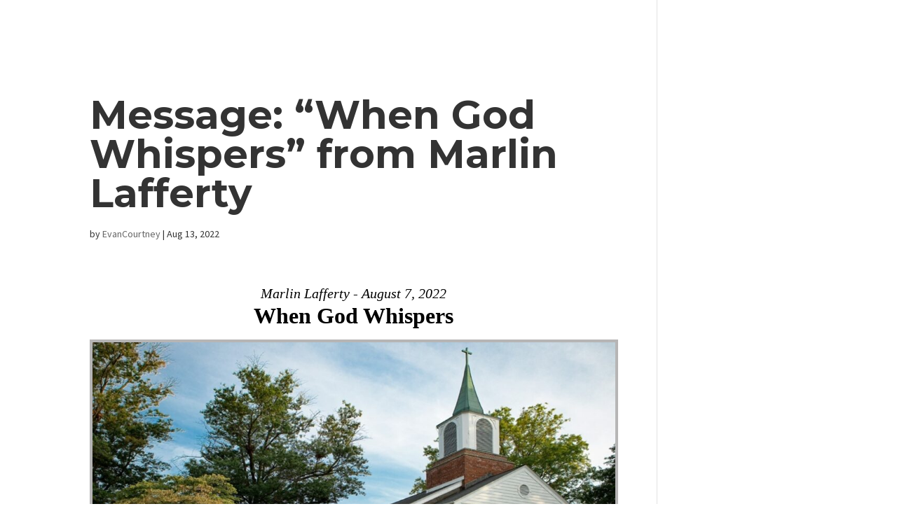

--- FILE ---
content_type: text/css
request_url: https://wearefaithec.com/wp-content/themes/Divi-child-theme/style.css?ver=4.27.4
body_size: -358
content:
/*
Theme Name: Divi Child theme of Divi
Theme URI: 
Description: Child theme of Divi theme for the Divi theme
Author: <a href="http://www.elegantthemes.com">Elegant Themes</a>
Author URI: 
Template: Divi
Version: 3.18.7
*/

/* Generated by Orbisius Child Theme Creator (http://orbisius.com/products/wordpress-plugins/orbisius-child-theme-creator/) on Sun, 16 Dec 2018 20:19:38 +0000 */ 
/* The plugin now uses the recommended approach for loading the css files.*/



--- FILE ---
content_type: text/css
request_url: https://wearefaithec.com/wp-content/et-cache/1513/et-core-unified-cpt-deferred-1513.min.css?ver=1748290361
body_size: -367
content:
.et_pb_section_0.et_pb_section{padding-top:0%;padding-bottom:2%}.et_pb_section_1.et_pb_section{padding-top:0%;padding-bottom:2%;background-color:#7aab01!important}.et_pb_row_0.et_pb_row{padding-top:27px!important;padding-right:0px!important;padding-bottom:0px!important;padding-left:0px!important;padding-top:27px;padding-right:0px;padding-bottom:0;padding-left:0px}.et_pb_text_0.et_pb_text{color:#ffffff!important}.et_pb_text_0{line-height:1.4em;font-size:15px;line-height:1.4em}